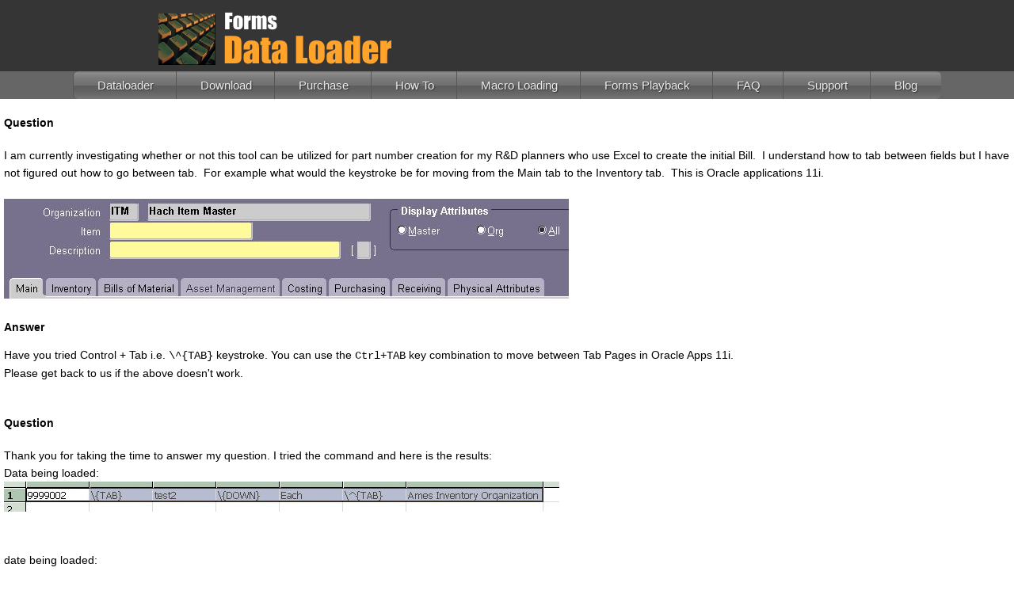

--- FILE ---
content_type: text/html
request_url: https://www.formsdataloader.com/dataloader-qa/moving-between-tabs-dataloader.htm
body_size: 2446
content:
<!DOCTYPE html>
<html>

<!-- #BeginTemplate "../FDLMasterDWT.dwt" -->

<head>
<meta content="text/html; charset=utf-8" http-equiv="Content-Type" />
<!-- #BeginEditable "doctitle" -->
<link rel="cannonical" href="https://www.formsdataloader.com/dataloader-qa/moving-between-tabs-dataloader.htm" />
<title>How to move between Tab pages in Data Loader</title>
<meta content="dataloader macro loading, move between tab pages" name="keywords">
<meta content="This QA explains how to move between tab pages using Data Loader Macro Loading" name="description">
<!-- #EndEditable -->
<link href="../my2.css" rel="stylesheet" type="text/css" />

<link rel="stylesheet" href="../rmm-css/responsivemobilemenu.css" type="text/css"/>
<meta name="viewport" content="width=device-width, initial-scale=1, maximum-scale=5, user-scalable=yes"/>
<meta name="robots" content="index, follow"/>

<!-- <script type="text/javascript" src="https://code.jquery.com/jquery.min.js"></script> -->
<!--<script type="text/javascript" src="jquery/jquery-3.7.0.slim.min.js"></script>-->
<!--<script type="text/javascript" src="rmm-js/responsivemobilemenu.js"></script>-->

<script type="text/javascript" src="../jquery-3.6.0.min.js"></script>
<script type="text/javascript" src="../rmm-js/responsivemobilemenu-min.js"></script>


</head>

<body>
   <div id="mainheader"> 
   		<div class="inside">
   		  <a href="../index.htm" class="logo">
			<img src="../images/FDL_New_Logo_Orange%20small2.png" alt="" style="max-width:100%" /></a>
        </div>
   </div>
           <div id="mainmenu">
    	    <div class="rmm">
   	         <ul>
   	            <li ><a href="https://www.formsdataloader.com">Dataloader</a> </li>
   	            <li ><a  href="../download.htm">Download</a> </li>
   	            <li ><a  href="../purchase_it.htm">Purchase</a></li>
   	            <li ><a  href="../how_to_load_forms_data_loader.htm">How To</a></li>
 				<li ><a  href="../building_a_load.htm">Macro Loading</a></li>
 				<li ><a  href="../Forms_Record_Playback.htm">Forms Playback</a></li>
			    <li ><a  href="../frequently_asked_questions.htm">FAQ</a></li>
			    <li ><a  href="../support.htm">Support</a> </li> 
			    <li ><a  href="../dataloader-blog.htm">Blog</a> </li>   
   	         </ul>
  	       </div>
 	    </div>

   
   <div class="maincontent">
   <!-- #BeginEditable "PageContent" -->
	   <p>&nbsp;</p>
	   <h3>Question</h3>
	   <p>&nbsp;</p>
	   <div>
		   <p><span>I am currently investigating whether or not this tool can 
		   be utilized for part number creation for my R&amp;D planners who use 
		   Excel to create the initial Bill.&nbsp; I understand how to tab between 
		   fields but I have not figured out how to go between tab.&nbsp; For example 
		   what would the keystroke be for moving from the Main tab to the 
		   Inventory tab.&nbsp; This is Oracle applications 11i.</span></p>
		   <p>&nbsp;</p>
		   <p>
		   <img alt="oracle 11i form" height="126" src="images/oracle-apps11i-sample-form.jpg" width="713"></p>
		   <p>&nbsp;</p>
		   <h3>Answer</h3>
	   </div>
	   <div>
		   &nbsp;</div>
	   <p>Have you tried Control + Tab i.e. <span class="codetext">\^{TAB}</span> 
	   keystroke. You can use the <span class="codetext">Ctrl+TAB</span> key 
	   combination to move between Tab Pages in Oracle Apps 11i. <br>Please get 
	   back to us if the above doesn't work. &nbsp; </p>
	   <p>&nbsp;</p>
	   <p>&nbsp;</p>
	   <h3>Question</h3>
	   <p>&nbsp;</p>
	   <p>Thank you for taking the time to answer my question. I tried the 
	   command and here is the results:<br></p>
	   <p>Data being loaded:</p>
	   <p>
	   <img alt="dataloader sample sheet" height="38" src="images/dataloader_sample_sheet.png" width="701">&nbsp;</p>
	   <p>&nbsp;</p>
	   <p><br>date being loaded: </p>
	   <p>&nbsp;</p>
	   <p>
	   <img alt="oracle apps master item form" height="296" src="images/master_item_form.png" width="805"></p>
	   <p>&nbsp;</p>
	   <p>When Data Loader it gets to the \^{TAB}&nbsp;in the loading process&nbsp; 
	   it jumps to the Oracle navigation screen and gets stuck.</p>
	   <p>&nbsp;</p>
	   <p>
	   <img alt="dataloader example" height="617" src="images/dataloader-stuck.png" width="913">&nbsp;</p>
	   <p>&nbsp;</p>
	   <p>I need it to go to the Order Management Tab and the Default Shipping 
	   Organization field and load names Inventory Organization. </p>
	   <p>&nbsp;</p>
	   <p>
	   <img alt="oracle apps11i sample form" height="231" src="images/oracle-sample-form.jpg" width="543">&nbsp;</p>
	   <p>&nbsp;</p>
	   <p>&nbsp;</p>
	   <p>&nbsp;</p>
	   <p>From there I need to go to some other tabs as well.&nbsp;I can get to the 
	   correct tab by using the \{TAB 125} command but it is slow, hoping for a 
	   fast way....&nbsp;Basically the \^{TAB} did not seem to move me to the next 
	   tab.<br></p>
	   <p>&nbsp;</p>
	   <h3>Answer</h3>
	   <p></p>
	   <p>Thanks for the screenshots.<br><br>The Control+Tab keystroke should 
	   work. If It's not moving to the desired Tab Page but navigating between 
	   Oracle Windows means we are sending a Ctrl+TAB keystroke before moving 
	   the cursor to a field in Tab Page.</p>
	   <p></p>
	   <p>Please ensure you are sending a \{TAB} keystroke before \^{TAB}, to 
	   first move to a field in the Tab Page and then Ctrl+Tab keystroke. </p>
	   <p></p>
	   <p>Another keystroke you can use to move to Next Block (Tab Page) is \+{PGDN}. 
	   Please try it.</p>
		   &nbsp;<p>&nbsp;</p>
	   <p>&nbsp;</p>
   <!-- #EndEditable -->   
   </div>
   <div id="bottomdiv">
       <div class="bottomblocks"> 
         <div class="bottomblock1" >
          	<span class="FooterHeadings">Data Loader</span><br />
			  <br />
			  <span class="FooterLinks">
			 <a class="FooterLinks" href="../purchase_it.htm">Buy</a><br>
			 <a class="FooterLinks" href="../data-loader-blog-articles.htm">Data 
			 Loader Blogs and Articles</a><br />
			  <a class="FooterLinks" href="../html_forms_data_loader.htm">Data Loader for Self Service Pages </a><br />
			  <a class="FooterLinks" href="../HDL_Videos.htm">Video Demos</a><br />
			  <a class="FooterLinks" href="https://www.dbload.com">Data Loader for Database Migration</a><br />
			  <a class="FooterLinks" href="../data-loader-activation.htm">Activation</a>
			  <br><a class="FooterLinks" href="./">Data Loader 
			 Troubleshooting</a></span></div>
          <div class="bottomblock1" >
          	<span class="FooterHeadings">Help &amp; Documentation</span><br />
			  <br />
			  <span class="FooterLinks"> 
			   <a class="FooterLinks" href="../frequently_asked_questions.htm">FAQ's </a><br />
			   <a class="FooterLinks" href="../building_a_load.htm"> Tutorials </a>
			  <br />
  			  <a class="FooterLinks" href="../user-guide/index.htm">User Guide</a><br />
			<!--  <a class="FooterLinks" href="how_to_load_forms_data_loader.htm">How To Build a Load</a><br /> -->

			   <a class="FooterLinks" href="../Setup_Oracle_Forms.htm">Step by Step Guide</a><br />
			  <a class="FooterLinks" href="../keystrokes.htm">Keystrokes</a><br />
			  <a class="FooterLinks" href="../dataloader_commands.htm">Data Loader 
			  Commands</a><br />
			  </span>
		  </div>
         <div class="bottomblock1" >
          	<span class="FooterHeadings">Contact Us</span><br />
			  <br />
			  <span class="FooterLinks"> 
			  <a class="FooterLinks" href="../our_products.htm">Products</a><br />
			   <a class="FooterLinks" href="../support.htm">Support</a><br />
			  </span>
  			   <br />
			   <br />
			  <!-- <span class="FooterHeadings"><a href="blog.htm" style="text-decoration:none; color:#FF9900"> Blog </a> </span> -->

		  </div>
		  
		  <div class="icacopyright">
  		  	<p style="text-align:center; color:white; font-family:Arial, Helvetica, sans-serif; font-size:12px;"> 
			© Interface Computers
			<span style="color:#C0C0C0; font-family:Arial, Helvetica, sans-serif; font-size:12px;"> &nbsp;All Rights Reserved</span></p>
          </div>  		  	
		  
       </div>
   </div>

	<!-- AFS Analytics V7- Web Analytics 7.0 -->
	<script type='text/javascript'>
	(function(i,s,o,g,r,a,m){i['AfsAnalyticsObject']=r;i[r]=i[r]||function(){(i[r].q=i[r].q||[]).push(arguments)},i[r].l=1*new Date();a=s.createElement(o),m=s.getElementsByTagName(o)[0];a.async=1;a.src=g;m.parentNode.insertBefore(a,m)})(window,document,'script','//code.afsanalytics.com/js2/analytics.js','aa');
	aa('create', '00730376','auto');
	aa('set', 'autotrack', 'on');
	aa('set', 'autotrack.insideclick', 'dataset');
	aa('set', 'autotrack.iframe', 'dataset');
	aa('send', 'pageview');
	</script>
	<!-- End AFS Analytics -->
</body>

<!-- #EndTemplate -->

</html>


--- FILE ---
content_type: text/css
request_url: https://www.formsdataloader.com/my2.css
body_size: 1053
content:
*{
margin:0px;
padding:0px; 
}
img{border:0px;}
html{
width:100%;
height:100%;
/*background-color:#CCCCCC; */ 
}
body{
width:100%; 
}

#mainheader{
width:100%;
height:90px; 
background-color:#353535;
text-align:center;	
padding:0;
}

#header{
width:100%;
text-align:center;
}

.inside{
width:70%;
margin:0 auto;
overflow:hidden;

}


.logo{
float:left;
}


#mainmenu{
width:100%;
background-color:#666666;
/*min-width:1033px;
*/
}

.codetext{ font-family: "Courier New", Courier, monospace; }


.maincontent{
    width:1280px;
	margin:0 auto;
	background-color:white;
	font-family: Verdana, Geneva, Tahoma, sans-serif;
	padding-left:5px;
	font-size:14px;

}

.maincontent h1{
	font-family: Verdana, Geneva, Tahoma, sans-serif;
	font-size:32px;
	font-style:normal;
	font-weight:300;
}

.maincontent h2{
	font-family:  Verdana, Geneva, Tahoma, sans-serif;
	font-size:26px;
	font-weight: 400;
	font-style:normal;
}

.maincontent h3{
	font-family:  Verdana, Geneva, Tahoma, sans-serif;
	font-size:14px;
	font-weight:bold;
	font-style:normal;
	margin:0;
}

.maincontent h4{
	font-family: Verdana, Geneva, Tahoma, sans-serif;
	font-size:14px;
	font-weight:600;
	font-style:normal;
	margin:0;
}

.maincontent p {
	font-family:  Verdana, Geneva, Tahoma, sans-serif;
/*	font-family:Roboto , sans-serif; */
	font-style:normal;
	/*font-weight:300;*/ 
	font-size:14px;
	line-height: 22px;
}

.maincontent li{
	font-family:  Verdana, Geneva, Tahoma, sans-serif;
/*	font-family:Roboto , sans-serif; */
	font-style:normal;
	/*font-weight:300; */
	font-size:14px;
	line-height:22px;
	}

.maincontent strong {
	font-family:  Verdana, Geneva, Tahoma, sans-serif;
/*	font-family:Roboto , sans-serif; */
	font-weight:600; 
	font-size:16px;
}

.MethodLinks {
	font-family:  Verdana, Geneva, Tahoma, sans-serif;
	font-size: 16px;
	margin-left: 80px;
	line-height:200%;
    color: #800000;
	font-weight: bold;
}


#blocks{
background-color:#D8D8D8;
background-position:top left;
background-repeat:repeat-x;
height:285px;
padding:27px 0 0 20px;

}

.block1{
width:350px;
height:250px;
float:left;
border-radius:8px;
background-color:white;
margin-left:40px;
padding:0 5px 5px 5px;
}

#blocks h3{
font-family: Verdana, Geneva, Tahoma, sans-serif;
font-weight:bold;
font-size:16px;
color:#505542;
margin-top:20px;
margin-bottom:40px;
}

#blocks span{
font-family: Verdana, Geneva, Tahoma, sans-serif;
font-size:14px;
color: black ; /*  #698224; */
display:block;
}

#bottomdiv{
	width:100%;
	height:600px;
	background-color:#36393E;
	bottom:0px;
}


.bottomblocks{
	width:1024px;
	margin:0 auto;
	background-color:#36393E;
}

.bottomblock1{
    float:left; 
  	width:290px;
    height:250px;
	padding:30px 0 0 50px;
	background-color:#36393E;
	text-align:left;
}


.FooterHeadings{
/*	 font-family:Verdana, Geneva, Tahoma, sans-serif; */
/*	 font-family:Roboto, Arial, Helvetica, sans-serif; */
     font-family:Helvetica,Arial, Helvetica, sans-serif;
	 font-size:18px;
	 color:#FF9900;  
}

.FooterLinks{
	 font-family:Arial, Helvetica, sans-serif;
	 font-size:13px;
	 color:#C0C0C0;
	 line-height:30px;
}

a.FooterLinks{
	 font-family:Arial, Helvetica, sans-serif; 
	 font-size:13px;
	 color:#C0C0C0;
	 line-height:150%; 
}

#linksdiv {
	float: right; 
	margin-right:20px;  
	width: 200px;
	border-radius: 15px 15px 5px 5px;
	border: 1px solid #698224;
}


#linksdivhead {
    width:100%;
    border-radius: 14px 14px 0px 0px;
	border: 0px solid #73AD21;
	text-align: center;
	background: #003300;  /* #698224; */
	color: white;
	font-size: 15px;
	font-weight: bold;
	}
	




/* =Responsive Structure
----------------------------------------------- */
@media (max-width: 800px) {
       /* Smaller Resolution Desktops and Laptops */

       img { max-width:100%;}

       img.logo{ max-width:100%}
       a.logo { max-width:100%}
       a.inside { max-width:100%}
       
		.inside{
			width:100%;
         }
       p.MainPicSlogan {
			font-size: 30px;
	     }

		.maincontent{
		    width:100%;
		}

		#blocks{
		   width:100%;
		   padding:0 0 0 0;
	   }  
	   .block1{
		margin-left:0;
		width:100%;
		}
		
		.MethodLinks  {
			margin-left:0px;
			}
		
		ul.Methodlinks {
		   margin-left:0px;
		   }
		
		a.Methodlinks {
		   margin-left:0px;
		   }
  
		p.Methodlinks {
		   margin-left:0px;
		   }
		   
  		.bottomblock1{
	     width:100%;
	     }

		.bottomblocks{
			width:100%;
			float:left;
			}
		.bottomdiv {
		    height:100%;
		    }

		.icacopyright{
	      display:none;
		}
		

}
@media (max-width: 650px) {
       /* Smaller devices */

		.inside{
			width:100%;
         }

      #MainPic {display:none;}

		.maincontent{
		    width:100%;
		}
		#blocks{
		   width:100%;
		   padding:0 0 0 0;
	   }

	   .block1{
		margin-left:0;
		}


		.bottomblocks{
			width:100%;
			height:100%;
			float:left;
			}
	        
  		.bottomblock1{
	     width:100%;
		padding:5px 0 0 10px;

	     }

		.bottomdiv {
		    height:100%;
		    }
		    
		    
		    
		.video-container {
		position: relative;
		padding-bottom: 56.25%;
		padding-top: 30px; height: 0; overflow: hidden;
		}
		
		.video-container iframe,
		.video-container object,
		.video-container embed {
		position: absolute;
		top: 0;
		left: 0;
		width: 100%;
		height: 100%;
		}


}

}
@media (max-width: 450px) {
       /* Even Smaller devices */
 
 
            #MainPic {display:none;}
             
		.inside{
		  width:100%;
	    }

		.maincontent{
		    width:100%;
		}

		#blocks{
		   width:100%;
		   padding:0 0 0 0;
	   }

	   .block1{
		margin-left:0;
		}

  		.bottomblock1{
	     width:100%;
	     }

		.bottomblocks{
			width:100%;
			height:100%;
			float:left;
			}

        .bottomdiv {
	       height:100%;
		}
    
      #linksdiv {
	       display: none;
	       }
	
}
}


}
@media only screen and (min-device-width: 320px) and (max-device-width: 480px) {
       /* Even Smaller devices */

      #MainPic {display:none;}

  	 .inside{
	    width:100%;
	  }
	 .maincontent{
	    width:100%;
	 }
	#blocks{
		   width:100%;
		   padding:0 0 0 0;
	   }
	   .block1{
		margin-left:0;
		}

  		.bottomblock1{
	     width:100%;
	     }

		.bottomblocks{
			width:100%;
			height:100%;
			float:left;
			}
        .bottomdiv {
	       height:100%;
		}


}





--- FILE ---
content_type: application/x-javascript
request_url: https://www.formsdataloader.com/rmm-js/responsivemobilemenu-min.js
body_size: 101
content:
function responsiveMobileMenu(){$(".rmm").each((function(){$(this).children("ul").addClass("rmm-main-list");var i=$(this).attr("data-menu-style");void 0===i||0==i?$(this).addClass("graphite"):$(this).addClass(i);var s=0;$(this).find("ul li").each((function(){s+=$(this).outerWidth()})),$.support.leadingWhitespace?$(this).css("max-width",1.05*s+"px"):$(this).css("width",1.05*s+"px")}))}function getMobileMenu(){$(".rmm").each((function(){var i=$(this).attr("data-menu-title");(""==i||null==i)&&(i="Menu");var s=$(this).children(".rmm-main-list").html(),t="<div class='rmm-toggled-controls'><div class='rmm-toggled-title'>"+i+"</div><div class='rmm-button'><span>&nbsp;</span><span>&nbsp;</span><span>&nbsp;</span></div></div>";$(this).prepend("<div class='rmm-toggled rmm-closed'>"+t+"<ul>"+s+"</ul></div>")}))}function adaptMenu(){$(".rmm").each((function(){var i=$(this).css("max-width");i=i.replace("px",""),$(this).parent().width()<1.05*i?($(this).children(".rmm-main-list").hide(0),$(this).children(".rmm-toggled").show(0)):($(this).children(".rmm-main-list").show(0),$(this).children(".rmm-toggled").hide(0))}))}$((function(){responsiveMobileMenu(),getMobileMenu(),adaptMenu(),$(".rmm-toggled, .rmm-toggled .rmm-button").click((function(){$(this).is(".rmm-closed")?($(this).find("ul").stop().show(300),$(this).removeClass("rmm-closed")):($(this).find("ul").stop().hide(300),$(this).addClass("rmm-closed"))}))})),$(window).resize((function(){adaptMenu()}));
